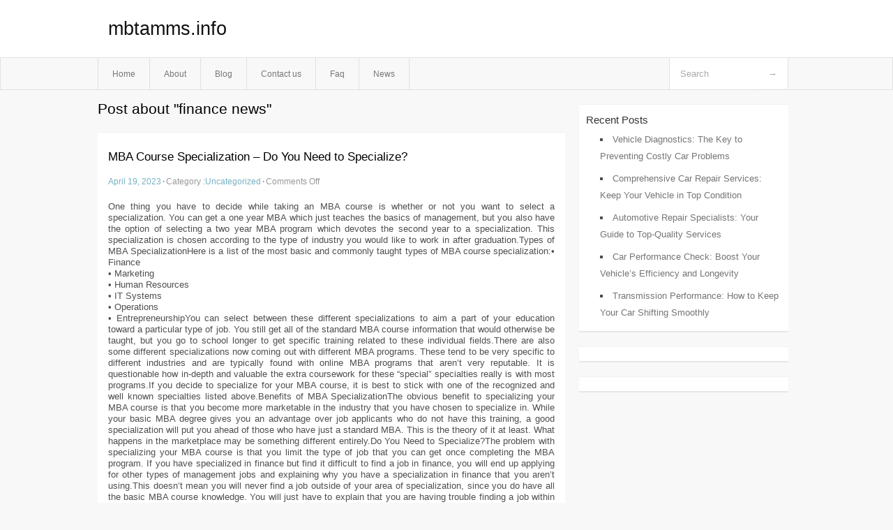

--- FILE ---
content_type: text/html; charset=UTF-8
request_url: http://mbtamms.info/tag/finance-news/
body_size: 3687
content:
<!DOCTYPE html PUBLIC "-//W3C//DTD XHTML 1.0 Transitional//EN" "http://www.w3.org/TR/xhtml1/DTD/xhtml1-transitional.dtd">
<html xmlns="http://www.w3.org/1999/xhtml" dir="ltr" lang="en-US">
<head profile="http://gmpg.org/xfn/11">
	<meta http-equiv="Content-Type" content="text/html; charset=UTF-8" />
	<link rel="stylesheet" href="http://mbtamms.info/wp-content/themes/mx/style.css" type="text/css" media="screen" />
	<link rel="pingback" href="http://mbtamms.info/xmlrpc.php" />
	<title>finance news &laquo;  mbtamms.info</title>
	<link rel="start" href="http://mbtamms.info" title="mbtamms.info Home" />
	<link rel="alternate" type="application/rss+xml" title="mbtamms.info &raquo; Feed" href="http://mbtamms.info/feed/" />
<link rel="alternate" type="application/rss+xml" title="mbtamms.info &raquo; Comments Feed" href="http://mbtamms.info/comments/feed/" />
<link rel="alternate" type="application/rss+xml" title="mbtamms.info &raquo; finance news Tag Feed" href="http://mbtamms.info/tag/finance-news/feed/" />
<link rel="EditURI" type="application/rsd+xml" title="RSD" href="http://mbtamms.info/xmlrpc.php?rsd" />
<link rel="wlwmanifest" type="application/wlwmanifest+xml" href="http://mbtamms.info/wp-includes/wlwmanifest.xml" /> 
<link rel='index' title='mbtamms.info' href='http://mbtamms.info/' />
<meta name="generator" content="WordPress 3.1.3" />
<style type="text/css">        #header {            background:#fff url();        }		.siteName a,.description{color:#111111}    </style></head>
<body class="archive tag tag-finance-news tag-135">

<div id="header">
		<div class="container">
					<h1 class="siteName">
									<a href="http://mbtamms.info" title="mbtamms.info">mbtamms.info</a>
							</h1>

		</div>
		<div id="globalNavi">
			<div class="container">
					<div class="menu"><ul><li ><a href="http://mbtamms.info/" title="Home">Home</a></li><li class="page_item page-item-8"><a href="http://mbtamms.info/about/" title="About">About</a></li><li class="page_item page-item-10"><a href="http://mbtamms.info/blog/" title="Blog">Blog</a></li><li class="page_item page-item-6"><a href="http://mbtamms.info/contact-us/" title="Contact us">Contact us</a></li><li class="page_item page-item-28"><a href="http://mbtamms.info/faq/" title="Faq">Faq</a></li><li class="page_item page-item-30"><a href="http://mbtamms.info/news/" title="News">News</a></li></ul></div>
	
				<form method="get" id="searchform" action="http://mbtamms.info/">
<div>
    <input type="text" name="s" id="s" value="Search" onfocus="if (this.value == 'Search') {this.value = '';}" onblur="if (this.value == '') {this.value = 'Search';}" />
    <input type="submit" id="gs" value="&#8594;"/>
    </div>
</form>			</div>
		</div>		
	</div>
<div class="clear"></div>
<div id="content">
		<div class="clear"></div>



	<div id="main">
		<h1 class="entry-title">Post about  "finance news"</h1>
		<div class="section entry" id="entry118">
						<div class="post">	
				<h2 class="entry-title"><a href="http://mbtamms.info/mba-course-specialization-do-you-need-to-specialize/">MBA Course Specialization &#8211; Do You Need to Specialize?</a></h2>
				<div class="info">
					<span class="postinfo"><a href="http://mbtamms.info/mba-course-specialization-do-you-need-to-specialize/">April 19, 2023</a><span class="separator">&#183;</span></span>
					<span class="postinfo">Category :<a href="http://mbtamms.info/category/uncategorized/" title="View all posts in Uncategorized" rel="category tag">Uncategorized</a><span class="separator">&#183;</span></span>
					<span class="postinfo"><span>Comments Off</span></span>
				</div>
				<div class="entry">
										<p>				One thing you have to decide while taking an MBA course is whether or not you want to select a specialization. You can get a one year MBA which just teaches the basics of management, but you also have the option of selecting a two year MBA program which devotes the second year to a specialization. This specialization is chosen according to the type of industry you would like to work in after graduation.Types of MBA SpecializationHere is a list of the most basic and commonly taught types of MBA course specialization:• Finance<br />
• Marketing<br />
• Human Resources<br />
• IT Systems<br />
• Operations<br />
• EntrepreneurshipYou can select between these different specializations to aim a part of your education toward a particular type of job. You still get all of the standard MBA course information that would otherwise be taught, but you go to school longer to get specific training related to these individual fields.There are also some different specializations now coming out with different MBA programs. These tend to be very specific to different industries and are typically found with online MBA programs that aren&#8217;t very reputable. It is questionable how in-depth and valuable the extra coursework for these &#8220;special&#8221; specialties really is with most programs.If you decide to specialize for your MBA course, it is best to stick with one of the recognized and well known specialties listed above.Benefits of MBA SpecializationThe obvious benefit to specializing your MBA course is that you become more marketable in the industry that you have chosen to specialize in. While your basic MBA degree gives you an advantage over job applicants who do not have this training, a good specialization will put you ahead of those who have just a standard MBA. This is the theory of it at least. What happens in the marketplace may be something different entirely.Do You Need to Specialize?The problem with specializing your MBA course is that you limit the type of job that you can get once completing the MBA program. If you have specialized in finance but find it difficult to find a job in finance, you will end up applying for other types of management jobs and explaining why you have a specialization in finance that you aren&#8217;t using.This doesn&#8217;t mean you will never find a job outside of your area of specialization, since you do have all the basic MBA course knowledge. You will just have to explain that you are having trouble finding a job within your specialty when applying for jobs within other industries or types of management. That can be awkward and may reflect negatively on you.If you want the widest range of job opportunity possible after completing your MBA course, you should stay away from specializations. Just get a standard MBA from a well recognized and respected MBA program. Then use that education to apply for a wide variety of jobs until you get your foot in the door somewhere.This is the best strategy if your ultimate goal is to move your career forward or just start making some money. If you really want to aim to one specific industry, then it may be worth the extra year of study and limited opportunity to just go for a specialized MBA course.			</p>
<div class="mads-block"></div>					</div>

			</div>
					</div><!-- section entry -->
	<!-- page navi -->
		</div><!-- main -->
	<div id="sidebar">
<ul>
		<li id="recent-posts-3" class="widget-container widget_recent_entries">		<span class="widgettitle">Recent Posts</span>		<ul>
				<li><a href="http://mbtamms.info/vehicle-diagnostics-the-key-to-preventing-costly-car-problems/" title="Vehicle Diagnostics: The Key to Preventing Costly Car Problems">Vehicle Diagnostics: The Key to Preventing Costly Car Problems</a></li>
				<li><a href="http://mbtamms.info/comprehensive-car-repair-services-keep-your-vehicle-in-top-condition/" title="Comprehensive Car Repair Services: Keep Your Vehicle in Top Condition">Comprehensive Car Repair Services: Keep Your Vehicle in Top Condition</a></li>
				<li><a href="http://mbtamms.info/automotive-repair-specialists-your-guide-to-top-quality-services/" title="Automotive Repair Specialists: Your Guide to Top-Quality Services">Automotive Repair Specialists: Your Guide to Top-Quality Services</a></li>
				<li><a href="http://mbtamms.info/car-performance-check-boost-your-vehicle%e2%80%99s-efficiency-and-longevity/" title="Car Performance Check: Boost Your Vehicle’s Efficiency and Longevity">Car Performance Check: Boost Your Vehicle’s Efficiency and Longevity</a></li>
				<li><a href="http://mbtamms.info/transmission-performance-how-to-keep-your-car-shifting-smoothly/" title="Transmission Performance: How to Keep Your Car Shifting Smoothly">Transmission Performance: How to Keep Your Car Shifting Smoothly</a></li>
				</ul>
		</li><li id="execphp-5" class="widget-container widget_execphp">			<div class="execphpwidget"></div>
		</li><li id="execphp-4" class="widget-container widget_execphp">			<div class="execphpwidget"></div>
		</li>
</ul>
</div>	<!-- wmm --></div><!-- content --><div id="footer">		<p class="support">			 <div id="footer">Copyright &copy; 2026 <a href="http://mbtamms.info" title="mbtamms.info">mbtamms.info</a> - All rights reserved<p/></div>
	</p>
</div><script defer src="https://static.cloudflareinsights.com/beacon.min.js/vcd15cbe7772f49c399c6a5babf22c1241717689176015" integrity="sha512-ZpsOmlRQV6y907TI0dKBHq9Md29nnaEIPlkf84rnaERnq6zvWvPUqr2ft8M1aS28oN72PdrCzSjY4U6VaAw1EQ==" data-cf-beacon='{"version":"2024.11.0","token":"8134edbd22a847569ab8c67b6fe58747","r":1,"server_timing":{"name":{"cfCacheStatus":true,"cfEdge":true,"cfExtPri":true,"cfL4":true,"cfOrigin":true,"cfSpeedBrain":true},"location_startswith":null}}' crossorigin="anonymous"></script>
</body>
</html>